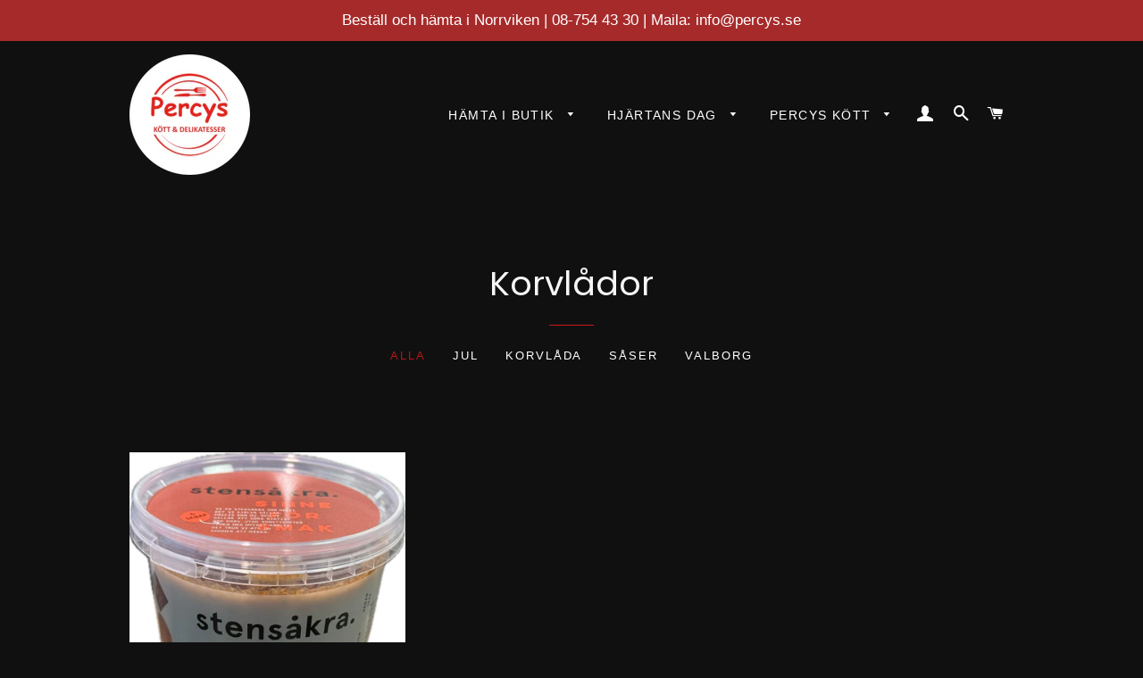

--- FILE ---
content_type: text/javascript
request_url: https://percys.se/cdn/shop/t/3/assets/storepickupcr.js?v=130719558970498818361767897683
body_size: -378
content:
for(var specialProduct1=!1,specialProduct2=!1,specialProduct3=!1,specialProduct4=!1,specialProduct5=!1,specialProduct6=!1,specialProduct7=!1,specialProduct8=!1,specialProduct9=!1,specialProduct10=!1,specialProduct11=!1,i=0;i<crItems.length;i++){var itemCollections=crItems[i].collections,itemTitle=crItems[i].name;itemTitle!=="Pickup Instore"&&(console.log("-->",itemCollections),itemTitle.toLowerCase().indexOf("Alla hj\xE4rtans meny f\xF6r 2 personer".toLowerCase())>-1&&(specialProduct1=!0))}var crDateCallback=function(picker,selectedStore,blackoutdatesCollection){console.log({selectedStore:selectedStore}),specialProduct1===!0&&picker.set("disable",[!0,{from:[2020,8,30],to:[2026,1,13]},{from:[2026,1,15],to:[2045,9,6]}])},crPickupCallback=function(timepicker,selectedStore,selectedDay,selectedDate,selectedMonth){specialProduct1===!0&&(timepicker.set("min",[10,0]),timepicker.set("max",[14,0]))};
//# sourceMappingURL=/cdn/shop/t/3/assets/storepickupcr.js.map?v=130719558970498818361767897683
